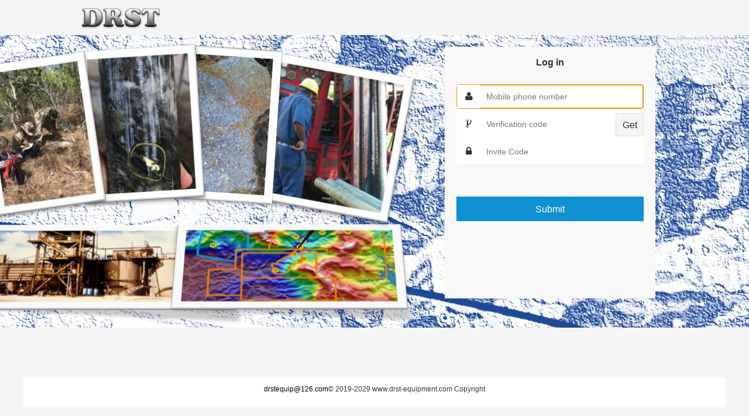

--- FILE ---
content_type: text/html;charset=UTF-8
request_url: http://drst-equipment.com/front/login
body_size: 2983
content:
<!DOCTYPE html><html xmlns="http://www.w3.org/1999/xhtml"><head lang="en"><meta content="Apache Tapestry Framework (version 5.3.8)" name="generator"/><meta charset="UTF-8"/><title>Drst Mall - 登录</title><meta content="IE=edge" http-equiv="X-UA-Compatible"/><meta content="width=device-width, initial-scale=1.0, minimum-scale=1.0, maximum-scale=1.0, user-scalable=no" name="viewport"/><meta content="telephone=no" name="format-detection"/><meta content="webkit" name="renderer"/><meta content="no-siteapp" http-equiv="Cache-Control"/><link href="/assets/1.1-SNAPSHOT/ctx/assets/js/lib/AmazeUI-2.4.2/assets/css/amazeui.css?v=1768036517512" rel="stylesheet"/><link type="text/css" rel="stylesheet" href="/assets/1.1-SNAPSHOT/ctx/assets/css/default.css?v=1768036517512"/><link type="text/css" rel="stylesheet" href="/assets/1.1-SNAPSHOT/ctx/assets/css/front/dlstyle.css?v=1768036517512"/><script src="/assets/1.1-SNAPSHOT/core/underscore_1_3_3.js" type="text/javascript"></script><script src="/assets/1.1-SNAPSHOT/ctx/assets/js/lib/scriptaculous/prototype.js" type="text/javascript"></script><script src="/assets/1.1-SNAPSHOT/ctx/assets/js/lib/scriptaculous/scriptaculous.js" type="text/javascript"></script><script src="/assets/1.1-SNAPSHOT/ctx/assets/js/lib/scriptaculous/effects.js" type="text/javascript"></script><script src="/assets/1.1-SNAPSHOT/core/t5-core.js" type="text/javascript"></script><script src="/assets/1.1-SNAPSHOT/core/t5-spi.js" type="text/javascript"></script><script src="/assets/1.1-SNAPSHOT/core/t5-prototype.js" type="text/javascript"></script><script src="/assets/1.1-SNAPSHOT/core/t5-init.js" type="text/javascript"></script><script src="/assets/1.1-SNAPSHOT/core/t5-pubsub.js" type="text/javascript"></script><script src="/assets/1.1-SNAPSHOT/core/t5-events.js" type="text/javascript"></script><script src="/assets/1.1-SNAPSHOT/core/t5-dom.js" type="text/javascript"></script><script src="/assets/1.1-SNAPSHOT/core/t5-console.js" type="text/javascript"></script><script src="/assets/1.1-SNAPSHOT/core/t5-ajax.js" type="text/javascript"></script><script src="/assets/1.1-SNAPSHOT/core/t5-formfragment.js" type="text/javascript"></script><script src="/assets/1.1-SNAPSHOT/core/t5-alerts.js" type="text/javascript"></script><script src="/assets/1.1-SNAPSHOT/core/tapestry.js" type="text/javascript"></script><script src="/assets/1.1-SNAPSHOT/core/tapestry-console.js" type="text/javascript"></script><script src="/assets/1.1-SNAPSHOT/core/tree.js" type="text/javascript"></script><script src="/assets/1.1-SNAPSHOT/core/tapestry-messages.js" type="text/javascript"></script><script src="/assets/1.1-SNAPSHOT/ctx/assets/js/lib/jquery/1.9.1/jquery.min.js" type="text/javascript"></script><script src="/assets/1.1-SNAPSHOT/ctx/assets/js/lib/layer/2.1/layer.js" type="text/javascript"></script><script src="/assets/1.1-SNAPSHOT/ctx/assets/js/lib/AmazeUI-2.4.2/assets/js/jquery.min.js?v=1768036517512"></script><script src="/assets/1.1-SNAPSHOT/ctx/assets/js/showTip.js?v=1768036517512"></script><link href="/assets/1.1-SNAPSHOT/ctx/assets/css/default.css?v=1768036517512" type="text/css" rel="stylesheet"/><link type="text/css" rel="stylesheet" href="/assets/1.1-SNAPSHOT/ctx/assets/css/front/tipstyle.css?v=1768036517512"/><link type="text/css" rel="stylesheet" href="/assets/1.1-SNAPSHOT/core/default.css"/><link type="text/css" rel="stylesheet" href="/assets/1.1-SNAPSHOT/core/tapestry-console.css"/><link type="text/css" rel="stylesheet" href="/assets/1.1-SNAPSHOT/core/t5-alerts.css"/><link type="text/css" rel="stylesheet" href="/assets/1.1-SNAPSHOT/core/tree.css"/></head><body><!--头部--><div class="login-boxtitle"><a href="/"><img src="/assets/1.1-SNAPSHOT/ctx/assets/images/front/demo/logobig.png" alt="logo"/></a></div><div class="login-banner"><div class="login-main"><div class="login-banner-bg"><span></span></div><div class="login-box"><h3 class="title">Log in</h3><div class="clear"></div><form autocomplete="off" onsubmit="javascript:return Tapestry.waitForPage(event);" action="/front/login.entityform" method="post" id="entityForm"><div class="t-invisible"><input value="ne2/LZGPZuL5beb2juXVmWXLneA=:H4sIAAAAAAAAAJWSv0sDMRTHXw+txS7SWlEUcajr1cEuurQUxMIhwuHiIrkkvUbukjNJe3VxEvwbXPwLxEnBvYOb/4N/gIuDk4O5u+W0VOmShPfr88177/4d5uNlqPSk4LrhCJ/[base64]/xCSvFK/CSj6I8SHTNF93MTOlFacGZ7V+7YdKPqRn2Y+0BXqyIbfux9rT43XHAsuBEg6Yie6SdCZmTDSgoTH8GFMpg5/t5J7fLtcbx8QCAAA=" name="t:formdata" type="hidden"></input></div><input value="0" name="hidden" type="hidden"></input><div class="login-form"><div class="user-name"><label for="user"><i class="am-icon-user"></i></label><input size="18" placeholder="Mobile phone number" id="loginId" name="loginId" type="text"></input><img id="loginId_icon" class="t-error-icon t-invisible" alt="" src="/assets/1.1-SNAPSHOT/core/spacer.gif"/></div><div class="verification"><label for="code"><i class="am-icon-code-fork"></i></label><input placeholder="Verification code" id="verificationCode" name="verificationCode" type="text"></input><img id="verificationCode_icon" class="t-error-icon t-invisible" alt="" src="/assets/1.1-SNAPSHOT/core/spacer.gif"/><span class="mobileCodeMsg" id="mobileCodeMsg"></span><a id="sendMobileCode" onclick="sendMobileCode();" href="javascript:void(0);" class="btn"><span id="dyMobileButton">Get</span></a></div><div class="user-pass"><label for="inviteCode"><i class="am-icon-lock"></i></label><input placeholder="Invite Code" id="inviteCode" name="inviteCode" type="text"></input><img id="inviteCode_icon" class="t-error-icon t-invisible" alt="" src="/assets/1.1-SNAPSHOT/core/spacer.gif"/></div></div><div class="login-links"><br/></div><div class="am-cf"><input value="Submit" class="am-btn am-btn-primary am-btn-sm" id="submit_0" name="submit_0" type="submit"></input></div></form></div></div></div><script type="text/javascript"><!--
									var i = 60;
									var b = true;
									
									function checkPhone(phoneNo){
										var myreg = /^(((13[0-9]{1})|(15[0-9]{1})|(18[0-9]{1})|(17[0-9]{1}))+\d{8})$/; 
								       if(!myreg.test(phoneNo)){ 
								           layer.alert('Invalid phone No！'); 
								           return false;
								       }else{
								       	   return true;
								       }
									}
									
									function checkEmail(phoneNo){
										var myreg = /^([0-9A-Za-z\-_\.]+)@([0-9a-z]+\.[a-z]{2,3}(\.[a-z]{2})?)$/g;
								       if(!myreg.test(phoneNo)){ 
								           layer.alert('Invalid Email！'); 
								           return false;
								       }else{
								       	   return true;
								       }
									}
									
									
									
									function sendMobileCode(){
										if(b){
											var eventLink = $("sendMobileCodeLink");
											var phoneNo = $("loginId").value;
											if(!checkPhone(phoneNo)){
												return;
											}
											
											send();
											
										    new Ajax.Request(eventLink, {
										               method : 'post',
										               parameters: { phone: phoneNo},
										               onSuccess: function(transport) {
										                  var result = transport.responseText;
										                  if('ok'==result){
										                  }
										               }
										       });
										}
									}
									function send(){
									    i=i-1;
									    b=false;
									    if (i == -1)  {
									    	b = true;
									        document.getElementById("sendMobileCode").disabled = "";
									        i = 60;
									        document.getElementById("mobileCodeMsg").innerHTML = "";
									        return null;
									    }
									    document.getElementById("sendMobileCode").disabled = "disabled";
									    document.getElementById("mobileCodeMsg").innerHTML = i;
									    setTimeout("send();", 1000);
									}
								
								//--></script><a style="display: none;" id="sendMobileCodeLink" class="btn btn-success " href="/front/login:sendmobilecode">Hidden EventLink</a><div class="am-container foot-banner"></div><div class="footer"><div class="footer-bd "><p><a href="mailto:drstequip@126.com">drstequip@126.com</a><em>© 2019-2029 www.drst-equipment.com Copyright</em></p></div></div><script type="text/javascript">Tapestry.onDOMLoaded(function() {
Tapestry.init({"formEventManager":[{"formId":"entityForm","validate":{"submit":true,"blur":true}}]});
Tapestry.init({"activate":["loginId"],"validate":[{"loginId":[["required","Login Id 为必填项。"],["maxlength","Login Id 最多可以保存 50 个字符。",50]],"verificationCode":[["required","Verification Code 为必填项。"]]}]});
});
</script></body></html>

--- FILE ---
content_type: text/css
request_url: http://drst-equipment.com/assets/1.1-SNAPSHOT/ctx/assets/css/default.css?v=1768036517512
body_size: 13361
content:
.col-sm-1_5 {min-height: 1px;position: relative; padding-left:15px; padding-right:15px; box-sizing:border-box;-webkit-transition:all 0.3s ease-in;
		-moz-transition:all 0.3s ease-in;
		-o-transition:all 0.3s ease-in;
			transition:all 0.3s ease-in}
@media(min-width:768px){
	.col-sm-1_5{float:left}
	.col-sm-1_5{width:12.5%}
	.col-sm-2_5{float:left}
	.col-sm-2_5{width:20.83333333333333%}
	.col-sm-5_5{float:left}
	.col-sm-5_5{width:45.83333333333333%}
}

input[type="radio"],input[type="checkbox"] {
	line-height:normal;
	margin-top:5px;
}

/* h-ui 完 */

div.t-error-popup{
	z-index: 200;
}
div.t-error{
	margin: 4px 30px;
}
div.t-error li{
	float: none;
	margin-left: 1px;
	display:block;
	padding:0px 0px 0px 25px;
}

IMG.t-error-icon {
    position:absolute;
    margin-left: -15px;
}

.liRow li {
	padding: 0;
	float: left;
	display: block;
	border-bottom: solid 1px #eee;
	border-left: solid 1px #eee;
	line-height: 38.5px;
	height: 38.5px;
	text-align: center;
	word-break: keep-all;
	/*不换行 */
	white-space: nowrap; /*不换行 */
	overflow: hidden; /* 内容超出宽度时隐藏超出部分的内容 */
	text-overflow: ellipsis;
}

.head ul {
	clear: both;
	list-style: none;
	/*IE6*/
	_float: left;
	_clear: none;
}
.head li {
	float: left;
	display: block;
	height: auto;
	font-weight:bold;
	border: solid 1px #eee;
	line-height: 37px;
	background: #f5fafe no-repeat;
	text-align: center;
}

.clear{
	clear: both;
}

.filterForm .row {
    margin-top: 5px;
}

.label-info {
    background-color: #47BEC8;
}

.chatcontent {
	width: 1060px;
	height: auto;
	margin: 0 auto;
	valign: middle;
	text-align: center;
}

.leftvideo {
	float: left;
	border: 1px #666666 solid;
	height: auto;
	margin: 0 auto;
	margin-top: 30px;
	-webkit-border-radius: 3px;
	-moz-border-radius: 3px;
	border-radius: 3px;
	position: relative;
}

.rightChat {
	border-right: 1px #bebebe solid;
	width: 562px;
	height: auto;
	margin-left: 496px;
	position: relative;
	border: 1px #666666 solid;
	-webkit-border-radius: 3px;
	-moz-border-radius: 3px;
	border-radius: 3px;
	background: #F5F5F5;
}

.topCommand {
	margin-top: 10px;
}

.drillTitle{
	margin-top: 10px;
	overflow:hidden;
	text-align:center;
	font-size:24px;
}

.rightTop {
	height: 28px;
}

/* 倒计时 */
.countDown {
	float: right;
	margin-right: 10px;
}

/* 验证码 */
.captchaField{
	width:73px;
}

.captcha-code{
}

.login_footer {
	clear: both;
	margin-top: 2em;
	border-top:1px solid #ccc;
	background-color: #eee;
	font-size: 8pt;
	color: #666;
}

.td-bc{background:#f0675d}

.alert{padding:15px;margin-bottom:20px;border:1px solid transparent;border-radius:4px}.alert h4{margin-top:0;color:inherit}.alert .alert-link{font-weight:700}.alert>p,.alert>ul{margin-bottom:0}.alert>p+p{margin-top:5px}.alert-dismissable,.alert-dismissible{padding-right:35px}.alert-dismissable .close,.alert-dismissible .close{position:relative;top:-2px;right:-21px;color:inherit}.alert-success{color:#3c763d;background-color:#dff0d8;border-color:#d6e9c6}.alert-success hr{border-top-color:#c9e2b3}.alert-success .alert-link{color:#2b542c}.alert-info{color:#31708f;background-color:#d9edf7;border-color:#bce8f1}.alert-info hr{border-top-color:#a6e1ec}.alert-info .alert-link{color:#245269}.alert-warning{color:#8a6d3b;background-color:#fcf8e3;border-color:#faebcc}.alert-warning hr{border-top-color:#f7e1b5}.alert-warning .alert-link{color:#66512c}.alert-danger{color:#a94442;background-color:#f2dede;border-color:#ebccd1}.alert-danger hr{border-top-color:#e4b9c0}.alert-danger .alert-link{color:#843534}@-webkit-keyframes progress-bar-stripes{from{background-position:40px 0}to{background-position:0 0}}@-o-keyframes progress-bar-stripes{from{background-position:40px 0}to{background-position:0 0}}@keyframes progress-bar-stripes{from{background-position:40px 0}to{background-position:0 0}}

#tips-msg {
    position: fixed;
    left: 50%;
    top: 50%;
    background-color: #383838;
    color: #F0F0F0;
    font-size: 16px;
    padding: 10px 20px;
    text-align: center;
    border-radius: 2px;
    -webkit-box-shadow: 0px 0px 18px -1px rgba(56, 56, 56, 1);
    -moz-box-shadow: 0px 0px 18px -1px rgba(56, 56, 56, 1);
    box-shadow: 0px 0px 18px -1px rgba(56, 56, 56, 1);
}

/* 宽度 */
.wt-1{width:1%}.wt-2{width:2%}.wt-3{width:3%}.wt-4{width:4%}.wt-5{width:5%}.wt-10{width:10%}.wt-15{width:15%}.wt-20{width:20%}.wt-25{width:25%}.wt-30{width:30%}.wt-35{width:35%}.wt-40{width:40%}.wt-45{width:45%}.wt-50{width:50%}.wt-55{width:55%}.wt-60{width:60%}.wt-65{width:65%}.wt-70{width:70%}.wt-75{width:75%}.wt-80{width:80%}.wt-85{width:85%}.wt-90{width:90%}.wt-95{width:95%}.wt-100{width:100%}

/*3.1.8 外边距
	Name:			style_margin
	Example:		class="mt-5|mt-10..."
	Explain:		.mt表示上边距|.mb表示下边距|.ml表示左边距|.mr表示右边距
*/
.mt-1{margin-top:1px}.mt-2{margin-top:2px}.mt-3{margin-top:3px}.mt-5{margin-top:5px}.mt-10{margin-top:10px}.mt-15{margin-top:15px}.mt-20{margin-top:20px}.mt-25{margin-top:25px}.mt-30{margin-top:30px}.mt-35{margin-top:35px}.mt-40{margin-top:40px}.mt-50{margin-top:50px}
.mb-1{margin-bottom:1px}.mb-2{margin-bottom:2px}.mb-3{margin-bottom:3px}.mb-5{margin-bottom:5px}.mb-10{margin-bottom:10px}.mb-15{margin-bottom:15px}.mb-20{margin-bottom:20px}.mb-30{margin-bottom:30px}.mb-40{margin-bottom:40px}.mb-50{margin-bottom:50px}
.ml-1{margin-left:1px}.ml-2{margin-left:2px}.ml-3{margin-left:3px}.ml-5{margin-left:5px}.ml-10{margin-left:10px}.ml-15{margin-left:15px}.ml-20{margin-left:20px}.ml-30{margin-left:30px}.ml-40{margin-left:40px}.ml-50{margin-left:50px}
.mr-1{margin-right:1px}.mr-2{margin-right:2px}.mr-3{margin-right:3px}.mr-5{margin-right:5px}.mr-10{margin-right:10px}.mr-15{margin-right:15px}.mr-20{margin-right:20px}.mr-30{margin-right:30px}.mr-40{margin-right:40px}.mr-50{margin-right:50px}
/*3.1.9 内填充
	Name:			style_padding
	Example:		class="pt-5|pt-10|……"
	Explain:		.pt表示上填充|.pb表示下填充|.pl表示左填充|.pr表示右填充
*/
.pt-5{padding-top:5px}.pt-10{padding-top:10px}.pt-20{padding-top:20px}
.pb-5{padding-bottom:5px}.pb-10{padding-bottom:10px}.pb-20{padding-bottom:20px}.pb-30{padding-bottom:30px}
.pl-5{padding-left:5px}.pl-10{padding-left:10px}.pl-20{padding-left:20px}.pl-30{padding-left:30px}
.pr-5{padding-right:5px}.pr-10{padding-right:10px}.pr-20{padding-right:20px}
.pd-5{padding:5px}.pd-10{padding:10px}.pd-15{padding:15px}.pd-20{padding:20px}.pd-30{padding:30px}.pd-40{padding:40px}

/*主要颜色*/
.c-primary,.c-primary a,a.c-primary{color:#5a98de}
.c-primary a:hover,a.c-primary:hover{ color:#5a98de}
/*次主色*/
.c-secondary,.c-secondary a,a.c-secondary{color:#555}
.c-secondary a:hover,a.c-secondary:hover{ color:#555}

/*强调色—成功*/
.c-success,.c-success a,a.c-success{color:#5eb95e}
.c-success a:hover,a.c-success:hover{ color:#5eb95e}

/*强调色—危险*/
.c-danger,.c-danger a,a.c-danger{color:#dd514c}
.c-danger a:hover,a.c-danger:hover{ color:#dd514c}

/*强调色—警告*/
.c-warning,.c-warning a,a.c-warning{color:#f37b1d}
.c-warning a:hover,a.c-warning:hover{ color:#f37b1d}

/*强调色—错误*/
.c-error,.c-error a,a.c-error{color:#c00}
.c-error a:hover,a.c-error:hover{ color:#c00}

/*辅助色—浅黑*/
.c-333,.c-333 a,a.c-333{color:#333}
.c-333 a:hover,a.c-333:hover{ color:#333}

/*辅助色—灰色*/
.c-666,.c-666 a,a.c-666{color:#666}
.c-666 a:hover,a.c-666:hover{ color:#666}
.c-999,.c-999 a,a.c-999{color:#999}
.c-999 a:hover,a.c-999:hover{color:#999}

/*标准色—红色*/
.c-red,.c-red a,a.c-red{color:red}
.c-red a:hover,a.c-red:hover{ color:red}
/*标准色—绿色*/
.c-green,.c-green a,a.c-green{color:green}
.c-red a:hover,a.c-red:hover{color:green}
/*标准色—蓝色*/
.c-blue,.c-blue a,a.c-blue{color:blue}
.c-blue a:hover,a.c-blue:hover{color:blue}
/*标准色—白色*/
.c-white,.c-white a,a.c-white{color:white}
.c-white a:hover,a.c-white:hover{color:white}
/*标准色—黑色*/
.c-black,.c-black a{color:black}
.c-black a:hover,a.c-black:hover{color:black}
/*标准色—橙色*/
.c-orange,.c-orange a,a.c-orange{color:orange}
.c-orange a:hover,a.c-orange:hover{color:orange}

/*圆点*/
.round{display: inline-block;font-size:20px;text-align:center;text-decoration:none}

DIV.searchText {
    z-index: 9999;
}

DIV.searchText UL {
    overflow: auto;
}

DIV.searchText LI {
    color: white;
    list-style-type: none;
    padding: 0px;
    margin: 0px;
    border-bottom: 1px solid black;
    border-right:#000 1px solid;
    cursor: pointer;
}

DIV.searchText LI.selected {
    color: black;
    font-weight: bold;
}

/*评价*/
.tb-rate-ico.ico-good, .tb-rate-ico-bg.ico-good {
    background-position: 0 -100px;
}
.tb-rate-ico {
    width: 20px;
    height: 18px;
    display: inline-block;
    vertical-align: middle;
    overflow: hidden;
}

.tb-rate-ico.ico-neutral, .tb-rate-ico-bg.ico-neutral {
    background-position: 0 -50px;
}

.tb-rate-ico.ico-bad, .tb-rate-ico-bg.ico-bad {
    background-position: 0 0;
}

.tb-rate-ico, .tb-rate-ico-bg {
    background: transparent url(../images/taobao.png) no-repeat 1000px 1000px;
}

.rate-msg-box .ph-label {
    line-height: 1.5;
    display: block;
    padding: 5px 0 0 9px;
    width: 535px;
}
.ph-label {
    color: #AAA;
    position: absolute;
    padding: 0;
    line-height: 1.2;
    opacity: 1;
    filter: alpha(opacity=100);
    -webkit-transition: all .2s ease-out;
    -moz-transition: all .2s ease-out;
    -o-transition: all .2s ease-out;
    transition: all .2s ease-out;
}

/*标记*/
.icon_zi{padding:3px;height:12px;line-height:12px;display:inline-block;background-color:#c60a0a;color:#fff;font-size:12px;cursor:pointer;}
.icon_cyan {background-color:#2bd1c3;}
.icon_orange {background-color:#feb517;}
.icon_red {background-color:#ff5500;}
.icon_ticket,.icon_pink{margin:0 7px;position:relative;background-color:#f50;padding:5px;}
.icon_ticket:after,.icon_ticket:before,.icon_pink:after,.icon_pink:before{height:22px;width:8px;background-position:left -238px;display:block;position:absolute;top:0;left:-6px;content:'';}
.icon_ticket:before,.icon_pink:before{background-position:right -238px;left:auto; right:-6px;}
.icon_pink {background-color:#fa9899;}
.icon_pink:after{background-position:left -477px;}
.icon_pink:before{background-position:right -477px;}
.icon_bor,.icon_min_bor{border:1px solid #f50;padding:4px 10px;background-color:#fff;color: #f50;border-radius:2px;} /*h22*/
.icon_min_bor {padding:2px 6px;} /*h18*/
.icon_cyan{background-color:#02b4b6;}
.icon_orange{background-color:#f27d00;}
.icon_crimson{background-color:#c61e11;}
.icon_bor_cyan{border-color:#02b4b6;color:#02b4b6}
.icon_bor_orange{border-color:#f27d00;color:#f27d00}
.icon_bor_crimson{border-color:#c61e11;color:#c61e11}

/* 底部 */
/*.footer*/
.footer{background:#fff;/*-webkit-box-shadow:0 0 6px rgba(0, 0, 0, 0.15);box-shadow:0 0 6px rgba(0, 0, 0, 0.15)*/}
.footer_con {overflow:hidden;position:relative;display:none;}
.footer_con li{float:left;width:155px;}
.footer_con li:first-child{width:400px;text-align: center;}
.footer_con li a,.footer_con li b{display:inline-block;line-height:28px;color:#333;}
.footer_con li a {font-size:12px;color:#666;}
.footer_icp {margin-top:50px;background-color:#4d5059; padding:40px 0 50px;color:#999;}
.footer_icp a,.footer_icp span{color:#fff;font-size:12px;}
.footer_icp p:first-child a{margin:10px;}
.footer_icp p:first-child span{margin-right:40px;}
.foot-banner {
    text-align: center;
    padding-top: 35px;
    /*border-bottom: 1px #dfdfdf solid;*/
    padding-bottom: 30px;
    display:none;
}

.product-brand {
    border: 1px #e45050 solid;
    color: #e45050;
    padding: 0 2px;
    display: inline-block;
    margin-right: 2px;
    font-size: 12px;
    line-height: 16px;
    border-radius: 2px;
}

.product-no {
    color: #002BE3;
    padding: 0 2px;
    display: inline-block;
    margin-right: 2px;
    font-size: 17px;
    line-height: 16px;
    border-radius: 2px;
    font-weight:bold;
}

.product-no2 {
    color: #696D7B;
    padding: 0 2px;
    display: inline-block;
    margin-right: 2px;
    font-size: 12px;
    line-height: 16px;
    border-radius: 2px;
    font-weight:bold;
}

.product-param {
    border: 1px #333399 solid;
    color: #333399;
    padding: 0 2px;
    display: inline-block;
    margin-right: 2px;
    font-size: 12px;
    line-height: 16px;
    border-radius: 2px;
}

.hidd{
	display:none
}

.smallHidd{display:none;}

/*购物车数量*/
.shopping_Cart_Quantity{
	font-size: 0.8rem;
    border-radius: 1000px;
    background-color: #dd514c;
    display: inline-block;
    min-width: 10px;
    padding: 0.25em 0.625em;
    font-weight: bold;
    color: #fff;
    line-height: 1;
    vertical-align: baseline;
    white-space: nowrap;
    text-align: center;
    border-radius: 0;
}

/*原价*/
.original_price{
	text-decoration: line-through;
}

@media only screen and (min-width: 1025px) {
	.foot-banner,.footer_con{display:block}
	.smallHidd{display:inherit;}
}

--- FILE ---
content_type: text/css
request_url: http://drst-equipment.com/assets/1.1-SNAPSHOT/ctx/assets/css/front/dlstyle.css?v=1768036517512
body_size: 5319
content:
@charset "utf-8";
/* CSS Document */

/*公共*/
html, body, div, span, applet, object, iframe,
h1, h2, h3, h4, h5, h6, p, blockquote, pre,
a, abbr, acronym, address, big, cite, code,
del, dfn, em, img, ins, kbd, q, s, samp,
small, strike, strong, sub, sup, tt, var,
b, u, i, center,
dl, dt, dd, ol, ul, li,
fieldset, form, label, legend,
table, caption, tbody, tfoot, thead, tr, th, td,
article, aside, canvas, details, embed, 
figure, figcaption, footer, header, hgroup, 
menu, nav, output, ruby, section, summary,
time, mark, audio, video {
	margin: 0;
	padding: 0;
	border: 0;
	font-size: 100%;
	font: inherit;
	vertical-align: baseline;
    font-family: arial,"Lantinghei SC","Microsoft Yahei";	
}

html,body {
	height: 100%;
	background:#f5f5f5 ;
}

a {
  color: #000;
  text-decoration: none;
}
hr{margin:5px 5px}
.clear{ clear:both;}
.login-box {width: 100%;}
.login-banner-bg,.login-boxtitle{display: none;}

/*标题*/
h3.title{text-align: center;padding:8px;font-weight: 600;}
.zcnext{position: absolute;right:5px;top:5px ;padding:5px;font-size:14px ;}

/*主题*/
.login-form{background:#fff ;width: 100%;}
form{max-width:320px;margin:20px auto ;}
.user-name,.user-pass,.user-email,.user-phone,.verification{position: relative;height: 42px;margin-bottom:5px;}
form label{position:absolute;display: block;width: 40px;height: 40px;line-height: 40px;background:#fff;text-align: center;top:1px;left:1px}
form input{font-size: 14px;line-height: 18px;height:42px;padding: 11px 8px 11px 50px;width:100%;border:1px solid #fff;}
input:-webkit-autofill { -webkit-box-shadow: 0 0 0px 1000px #fff inset;}
.am-cf{width: 100%;max-width:320px;margin:0px auto ;}
.am-cf input{width: 100%;font-size: 14px;}
.login-links{max-width:320px;margin:20px auto ;font-size:14px;}

/*合作账号*/
.partner{width: 100%;max-width:320px;margin:20px auto ;font-size:14px;}
.partner h3{text-align: center;}
.am-btn-group{display: block;overflow: hidden;}
.am-btn-group li{width:33.333% ;display: block;float: left;}
.am-btn-group i{margin:0px auto ;display: block;width: 42px;height: 42px;border-radius: 42px;line-height:42px ;padding-left: 10px;border:1px solid #eee ;background:#fff ;color: #0e90d2;}
.am-btn-group span{display: none;}


/*注册*/
.verification {position: relative;}
input#verificationCode {width: 75%;}
#dyMobileButton{margin-left: 10px;border: 1px solid #DDD;padding: 0px;width: 15%;height: 40px;background: #F4F4F4 none repeat scroll 0% 0%;margin-top: 0px;text-align: center;line-height:40px;color: #333;text-decoration: none;position: absolute;right: 0px;bottom: 0px;}


/*修改的样式*/
#doc-my-tabs li.am-active a,#doc-my-tabs li a{ background:#f8f8f8;}
.am-tabs-bd{border: none;}
.am-nav-tabs.am-nav-justify li {padding:5px;}
.am-nav-tabs>li>a,.am-nav-tabs.am-nav-justify>li>a,.am-nav-tabs.am-nav-justify>.am-active>a,.am-nav-tabs>li.am-active>a, .am-nav-tabs>li.am-active>a:focus, .am-nav-tabs>li.am-active>a:hover {border: none; color: #000;font-weight: 600;}
.am-nav-tabs.am-nav-justify > .am-active> a, .am-nav-tabs.am-nav-justify>.am-active>a:focus, .am-nav-tabs.am-nav-justify>.am-active>a:hover ,.am-nav-tabs>li.am-active>a,.am-nav-tabs>li.am-active>a:focus, .am-nav-tabs>li.am-active>a:hover {
margin-right: 0px;border-bottom: 1px solid #0e90d2;border-radius: 0px;}

 /*底部*/
.footer {text-align:center;font-size: 12px;padding-top: 5px;}
.footer-bd{ display:none;}

@media screen and (min-width:640px){
form,.am-cf,.partner{max-width:640px;margin:20px auto ;}
.footer-bd{ display:block;}	
.partner h3 {text-align:left;}
.am-btn-group i { display:inline-block;border-radius:0px;border:0px;background-color:transparent ;}
.am-btn-group span{display:inline-block;}
.am-cf input{width: 100%;font-size: 16px;}
 /*底部*/
.footer {text-align:left; display:block;position: relative;margin: 0px auto; padding: 7px 0px 9px; margin-top:20px;max-width: 1200px;}
.footer .footer-bd p, .footer .footer-hd p {margin-bottom: 8px;line-height: 27px;text-align:left;border-bottom:1px solid #ddd ;}
.footer .footer-hd a { margin: 0px 4px;white-space: nowrap;color: #6C6C6C;}
.footer .footer-hd b { margin: 0px 3px;font-weight: 400;color: #DDD;}
.footer .footer-bd p{ border-bottom:none;}


}
@media screen and (min-width:1025px){

.login-box,.login-box2 {width: 100%;max-width:360px;height: 430px;position: absolute;margin-top:20px;margin-left:0px;background:#f8f8f8;right:2%;padding:10px 20px;}
.login-box2 {height:430px;}
.login-boxtitle {max-width: 1000px;margin: 0px auto;height: 60px;}
.login-boxtitle img{height:60px;}
.login-banner,.res-banner{width:100%;height:500px; background: url(../../images/front/20171113/bgimg.jpg) no-repeat;}
.login-main,.res-main{max-width:1000px;height:500px; margin:0px auto; position:relative;}

/*头部*/
.login-boxtitle{display: block;}
.zcnext{right: 20px;top: 15px;}
/*背景*/
.login-banner-bg{display:block;float:left;} 
.am-btn-primary{width:100%;}

/*修改的样式*/
#doc-my-tabs li.am-active a,#doc-my-tabs li a{ background:#f8f8f8;}
.am-nav-tabs>li>a,.am-nav-tabs.am-nav-justify>li>a,.am-nav-tabs.am-nav-justify>.am-active>a,.am-nav-tabs>li.am-active>a, .am-nav-tabs>li.am-active>a:focus, .am-nav-tabs>li.am-active>a:hover {border: none; }
	}



--- FILE ---
content_type: text/javascript
request_url: http://drst-equipment.com/assets/1.1-SNAPSHOT/ctx/assets/js/showTip.js?v=1768036517512
body_size: 1253
content:
//tip是提示信息，type:'success'是成功信息，'danger'是失败信息,'info'是普通信息
function ShowTip(tip, type) {
    var $tip = jQuery('#tip');
    if ($tip.length == 0) {
        $tip = jQuery('<span id="tip" style="font-weight:bold;position:absolute;top:2px;left: 50%;z-index:9999"></span>');
        jQuery('body').append($tip);
    }
    $tip.stop(true).attr('class', 'alert alert-' + type).text(tip).css('margin-left', -$tip.outerWidth() / 2).fadeIn(500).delay(2000).fadeOut(500);
}

//样式2
function ShowTip2(tip, type) {
    var $tip = jQuery('#tips-msg');
    if ($tip.length == 0) {
        $tip = jQuery('<span id="tips-msg" style="margin-left: -50.5px; margin-top: -10.5px; z-index:9999"></span>');
        jQuery('body').append($tip);
    }
    $tip.stop(true).text(tip).css('margin-left', -$tip.outerWidth() / 2).fadeIn(500).delay(2000).fadeOut(500);
}

function ShowMsg(msg) {
    ShowTip2(msg, 'info');
}

function ShowSuccess(msg) {
    ShowTip(msg, 'success');
}

function ShowFailure(msg) {
    ShowTip2(msg, 'danger');
}

function ShowWarn(msg, $focus, clear) {
    ShowTip2(msg, 'warning');
    if ($focus) $focus.focus();
    if (clear) $focus.val('');
    return false;
}